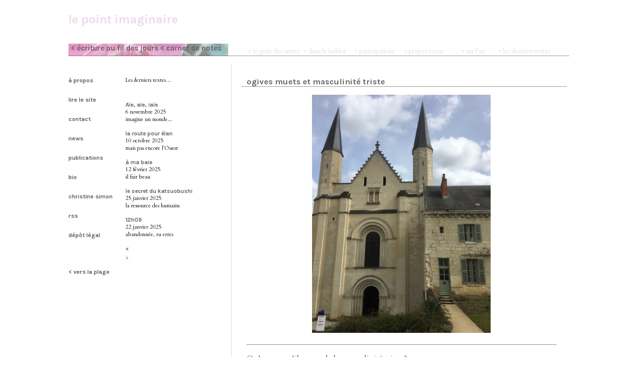

--- FILE ---
content_type: text/html; charset=utf-8
request_url: https://christinesimon.fr/spip.php?article809
body_size: 7406
content:
<!DOCTYPE html PUBLIC "-//W3C//DTD XHTML 1.0 Transitional//EN" "http://www.w3.org/TR/xhtml1/DTD/xhtml1-transitional.dtd">
<html xmlns="http://www.w3.org/1999/xhtml" xml:lang="fr" lang="fr" dir="ltr">
<head>
<meta name="robots" content="index, nofollow">
<meta name="author" lang="fr" content="Christine Simon"> 

<title>le point imaginaire - ogives muets et masculinité triste</title>
<meta name="description" content="qu’est-ce qu’il en est - Christine Simon" />



<meta property="og:image" content="IMG/jpg/img_4361-2.jpg" />
<meta property="og:image:alt" content="" />
<meta name="twitter:card" content="summary_large_image" />
<meta name="twitter:image" content="IMG/jpg/img_4361-2.jpg" />

<meta property="og:title" content="ogives muets et masculinité triste" />
<meta property="og:description" content="qu’est-ce qu’il en est" />
<meta property="og:url" content="spip.php?article809" />
<meta property="og:type" content="article" />
<meta name="twitter:title" content="ogives muets et masculinité triste" />
<meta name="twitter:description" content="qu’est-ce qu’il en est" />

<meta http-equiv="Content-Type" content="text/html; charset=utf-8" />


<link rel="alternate" type="application/rss+xml" title="Syndiquer tout le site" href="spip.php?page=backend" />



<link rel="preconnect" href="https://fonts.googleapis.com">
<link rel="preconnect" href="https://fonts.gstatic.com" crossorigin>
<link href="https://fonts.googleapis.com/css2?family=Cardo:ital,wght@0,400;0,700;1,400&family=Karla:ital,wght@0,200..800;1,200..800&display=swap" rel="stylesheet">

<link rel="stylesheet" href="squelettes/css/sommaire.css" type="text/css" media="all" />
<link rel="stylesheet" href="squelettes/css/screen.css" type="text/css" media="all" />




<script>
var mediabox_settings={"auto_detect":true,"ns":"box","tt_img":false,"sel_g":".galerie .mediabox","sel_c":".mediabox","str_ssStart":"Diaporama","str_ssStop":"Arr\u00eater","str_cur":"{current}\/{total}","str_prev":"Pr\u00e9c\u00e9dent","str_next":"Suivant","str_close":"Fermer","str_loading":"Chargement\u2026","str_petc":"Taper \u2019Echap\u2019 pour fermer","str_dialTitDef":"Boite de dialogue","str_dialTitMed":"Affichage d\u2019un media","splash_url":"","lity":{"skin":"_simple-dark","maxWidth":"90%","maxHeight":"90%","minWidth":"400px","minHeight":"","slideshow_speed":"2500","opacite":"0.9","defaultCaptionState":"expanded"}};
</script>
<!-- insert_head_css -->
<link rel="stylesheet" href="plugins-dist/mediabox/lib/lity/lity.css?1757328958" type="text/css" media="all" />
<link rel="stylesheet" href="plugins-dist/mediabox/lity/css/lity.mediabox.css?1757328958" type="text/css" media="all" />
<link rel="stylesheet" href="plugins-dist/mediabox/lity/skins/_simple-dark/lity.css?1757328958" type="text/css" media="all" /><link rel='stylesheet' type='text/css' media='all' href='plugins-dist/porte_plume/css/barre_outils.css?1757328960' />
<link rel='stylesheet' type='text/css' media='all' href='local/cache-css/cssdyn-css_barre_outils_icones_css-5575114b.css?1762538518' />
<script src="prive/javascript/jquery.js?1757328956" type="text/javascript"></script>

<script src="prive/javascript/jquery.form.js?1757328956" type="text/javascript"></script>

<script src="prive/javascript/jquery.autosave.js?1757328956" type="text/javascript"></script>

<script src="prive/javascript/jquery.placeholder-label.js?1757328956" type="text/javascript"></script>

<script src="prive/javascript/ajaxCallback.js?1757328956" type="text/javascript"></script>

<script src="prive/javascript/js.cookie.js?1757328956" type="text/javascript"></script>
<!-- insert_head -->
<script src="plugins-dist/mediabox/lib/lity/lity.js?1757328958" type="text/javascript"></script>
<script src="plugins-dist/mediabox/lity/js/lity.mediabox.js?1757328958" type="text/javascript"></script>
<script src="plugins-dist/mediabox/javascript/spip.mediabox.js?1757328958" type="text/javascript"></script><script type='text/javascript' src='plugins-dist/porte_plume/javascript/jquery.markitup_pour_spip.js?1757328960'></script>
<script type='text/javascript' src='plugins-dist/porte_plume/javascript/jquery.previsu_spip.js?1757328960'></script>
<script type='text/javascript' src='local/cache-js/jsdyn-javascript_porte_plume_start_js-67b39ecd.js?1762538519'></script>



<script src="squelettes/js/script.js" type="text/javascript"></script>


<meta name="generator" content="SPIP 4.3.9" />
<meta name="viewport" content="initial-scale=1.0"></head>

<body>
<div class="page">
	
	<div id="blochead">
	<div class="header title">
	<h1><a href="https://christinesimon.fr" title="ogives muets et masculinité triste - qu&#039;est-ce qu&#039;il en est">le point imaginaire</a></h1></div>

	
	<h2 id="headleft">
	
		
			<a href="spip.php?rubrique1" title="écriture au fil des jours - en prose, chercher la langue">&lt; écriture au fil des jours</a>
		
		<a href="spip.php?rubrique65">&lt; carnet de notes</a>
	</h2>
	
	<div class="menu_haut">
	<ul>
		
		<li class="disp_"><a href="spip.php?rubrique41">&lt; le goût des autres</a></li>
		
		<li class="disp_"><a href="spip.php?rubrique72">&lt; dans le hublot</a></li>
		
		<li class="disp_on"><a href="spip.php?rubrique1">&lt; écriture au fil des jours</a></li>
		
		<li class="disp_"><a href="spip.php?rubrique83">&lt; participations</a></li>
		
		<li class="disp_"><a href="spip.php?rubrique27">&lt; project room </a></li>
		
		<li class="disp_"><a href="spip.php?rubrique84">&lt; sur l&#8217;art </a></li>
		
		<li class="disp_on">
		
		<li class="disp_"><a href="spip.php?page=rive-jour">&lt; les derniers textes</a></li>
		
		</li>
	</ul>
	</div><!-- .menu_haut-->
	</div>
<div id="blocleft">
	
	<div id="leftleft">

		
		
			<h3 class="indentG"><a href="spip.php?article32" title="à propos - dans l&#039;art du tir à l&#039;arc traditionnel japonais">à propos</a></h3>
		
			<h3 class="indentG"><a href="spip.php?article53" title="lire le site - comment marcher sur la plage (MÀJ)">lire le site</a></h3>
		
			<h3 class="indentG"><a href="spip.php?article20" title="contact - me contacter">contact</a></h3>
		
			<h3 class="indentG"><a href="spip.php?article19" title="news - à l&#039;approche : cabaret poétique">news</a></h3>
		
			<h3 class="indentG"><a href="spip.php?article65" title="publications - papier ou numérique">publications</a></h3>
		
			<h3 class="indentG"><a href="spip.php?article18" title="bio - (en images)">bio</a></h3>
		
			<h3 class="indentG"><a href="spip.php?article115" title="christine simon  - qui suis-je">christine simon </a></h3>
		
			<h3 class="indentG"><a href="spip.php?article28" title="rss">rss</a></h3>
		
			<h3 class="indentG"><a href="spip.php?article785" title="dépôt légal  - ISSN : 2272-0235">dépôt légal </a></h3>
		

		<div class="filariane">
		

		
		<h3 class="indentG"><a href="https://christinesimon.fr" title="ogives muets et masculinité triste - qu&#039;est-ce qu&#039;il en est">&lt; vers la plage</a></h3>
		</div>

	</div>
	<div id="leftright">
	
		<div id="leftrightright" style="width:auto">
			<div class='ajaxbloc' data-ajax-env='+yS0vx6rIdhJ++Jw3V5Bqz16xM6+zHMwz60IFOIQFOsU+l1as6+RYh/g4NkAFdzl05nPNiVDpsZ2r7tMMtjFs7DPXkBEmvSsqiirfw1zJ0CriYY7Q7phcJ5nVVJK34TfMPtS+/Fq/yisvQNx0LQBdX4vGlxu1JDNNAqgP+K2DIitIn233aJlZuQnilfj2gz9JAmVQtcdrrIsgz07vdlOvmlJg0oi3+QrpJD2Rpdz27oQzy6aUAqw69YpuX1FlhvuEBR4JPVy2CaYkf0Luh/k' data-origin="spip.php?article809">
	
		<a id='pagination_rub_encours_art' class='pagination_ancre'></a>
		<div class="rub_intro">Les derniers textes…</div>
		
		<div class="indentJ">		
			<h4><a href="spip.php?article935">Aïe, aïe, iaïe</a></h4>
			<small>6 novembre 2025</small><br/>
			<small>imagine un monde...</small>
		</div>			
	
		<div class="indentJ">		
			<h4><a href="spip.php?article932">la route pour élan</a></h4>
			<small>10 octobre 2025</small><br/>
			<small>mais pas encore l’Ouest</small>
		</div>			
	
		<div class="indentJ">		
			<h4><a href="spip.php?article361">à ma baie</a></h4>
			<small>12 février 2025</small><br/>
			<small>il fait beau</small>
		</div>			
	
		<div class="indentJ">		
			<h4><a href="spip.php?article343">le secret du katsuobushi</a></h4>
			<small>25 janvier 2025</small><br/>
			<small>la ressource des humains</small>
		</div>			
	
		<div class="indentJ">		
			<h4><a href="spip.php?article342">12h09</a></h4>
			<small>22 janvier 2025</small><br/>
			<small>abandonnée, tu erres</small>
		</div>			
	
		<ul class="pagination-items pagination_precedent_suivant"><li class="pagination-item prev disabled"><span class="pagination-item-label on" rel='prev'>&lt;</span></li><li class="pagination-item next"><a href='spip.php?article809&amp;debut_rub_encours_art=5#pagination_rub_encours_art' class='pagination-item-label lien_pagination' rel='next'>&gt;</a></li>
</ul>
	

</div><!--ajaxbloc-->		
		</div>
	</div>
</div>
	


	
<div id="blocright-art">
	
	<div id="article-rub">		
		<h2 id="headright-art"><a href="spip.php?article809">ogives muets et masculinité triste</a></h2>
		<a href="spip.php?article809"></a>
		<div id="article"><div class='spip_document_1490 spip_document spip_documents spip_document_image spip_documents_center spip_document_center'>
<figure class="spip_doc_inner">

 <a href="IMG/jpg/img_4361-2.jpg" class="spip_doc_lien mediabox" type="image/jpeg">
		<img src='IMG/jpg/img_4361-2.jpg?1522699837' width='360' height='480' alt='' /></a>
</figure>
</div><hr class="spip" />
<p>Qu’est-ce qu’il en est de la masculinité triste&nbsp;?<br class='autobr' />
Ce qui semble rester de ce lieu,</p>
<div class='spip_document_1493 spip_document spip_documents spip_document_image spip_documents_center spip_document_center'>
<figure class="spip_doc_inner">

 <a href="IMG/jpg/img_4371-2.jpg" class="spip_doc_lien mediabox" type="image/jpeg">
		<img src='IMG/jpg/img_4371-2.jpg?1522699998' width='360' height='480' alt='' /></a>
</figure>
</div>
<p>L’abbaye d’un ordre double (homme-femme) fondée par Robert d’Arbrissel,<br class='autobr' />
au plus fort, l’abstinence, le silence, la pauvreté,</p>
<p>ouverte au plus humble comme au plus riche</p>
<div class='spip_document_1494 spip_document spip_documents spip_document_image spip_documents_center spip_document_center'>
<figure class="spip_doc_inner">

 <a href="IMG/jpg/img_4370_14_.jpg" class="spip_doc_lien mediabox" type="image/jpeg">
		<img src='IMG/jpg/img_4370_14_.jpg?1522700802' width='360' height='480' alt='' /></a>
</figure>
</div>
<p>Une utopie d’accueil, la cité idéale,</p>
<p>ce qu’on retient&nbsp;: une Nécropole,</p>
<p>Il y aurait pu Aliénor, la mère du Cœur de Lion<br class='autobr' />
La Reine qui lit y est enterrée,<br class='autobr' />
Mais c’est son artefact de gisant qui prétend à,<br class='autobr' />
Un peu moins morte de ce qu’elle lit,<br class='autobr' />
en recomposition de ces peut-être os retrouvés lors de la restauration</p>
<div class='spip_document_1496 spip_document spip_documents spip_document_image spip_documents_center spip_document_center'>
<figure class="spip_doc_inner">

 <a href="IMG/jpg/img_4365.jpg" class="spip_doc_lien mediabox" type="image/jpeg">
		<img src='IMG/jpg/img_4365.jpg?1522700980' width='360' height='480' alt='' /></a>
</figure>
</div>
<p>la reine comme assombrie d’une répudiation (Louis VII), <br class='autobr' />
qui malgré la lutte contre le roi tyrannique,<br class='autobr' />
se trouve réunie à Henri II de Plantagenêt,<br class='autobr' />
celui dont elle s’était séparée<br class='autobr' />
Elle est morte, le soleil</p>
<div class='spip_document_1497 spip_document spip_documents spip_document_image spip_documents_center spip_document_center'>
<figure class="spip_doc_inner">

 <a href="IMG/jpg/img_4368_12_.jpg" class="spip_doc_lien mediabox" type="image/jpeg">
		<img src='IMG/jpg/img_4368_12_.jpg?1522701304' width='360' height='480' alt='' /></a>
</figure>
</div>
<p>quel sort fait aux trente-six abbesses, qui semblent réduites à ces ogives muets</p>
<p>Est-ce leur austérité qu’on ressent,<br class='autobr' />
Une féminité triste&nbsp;?</p>
<p>Cette sensation d’un lieu clos, jaune du tufeau,<br class='autobr' />
L’étroitesse de la place<br class='autobr' />
Cette légère déclivité qui fait entrer dans l’abbaye-prison<br class='autobr' />
Peut-être l’effet de huit-clos dès le portail occultant</p>
<p>L’approche d’un lieu lourd<br class='autobr' />
La pierre noircie des cuisines</p>
<div class='spip_document_1500 spip_document spip_documents spip_document_image spip_documents_center spip_document_center'>
<figure class="spip_doc_inner">

 <a href="IMG/jpg/img_4400.jpg" class="spip_doc_lien mediabox" type="image/jpeg">
		<img src='IMG/jpg/img_4400.jpg?1522701810' width='360' height='480' alt='' /></a>
</figure>
</div>
<p>au plus profond <br class='autobr' />
la cruauté qui suinte de la prison,</p>
<div class='spip_document_1501 spip_document spip_documents spip_document_image spip_documents_center spip_document_center'>
<figure class="spip_doc_inner">

 <a href="IMG/jpg/img_4387_7_.jpg" class="spip_doc_lien mediabox" type="image/jpeg">
		<img src='IMG/jpg/img_4387_7_.jpg?1522702092' width='360' height='480' alt='' /></a>
</figure>
</div>
<p>et Notre-Père Genet,</p>
<div class='spip_document_1502 spip_document spip_documents spip_document_image spip_documents_center spip_document_center'>
<figure class="spip_doc_inner">

 <a href="IMG/jpg/img_4389_1_.jpg" class="spip_doc_lien mediabox" type="image/jpeg">
		<img src='IMG/jpg/img_4389_1_.jpg?1522702573' width='360' height='480' alt='' /></a>
</figure>
</div>
<p>faisant trace de cet infini désarroi</p>
<div class='spip_document_1504 spip_document spip_documents spip_document_image spip_documents_center spip_document_center'>
<figure class="spip_doc_inner">

 <a href="IMG/jpg/img_4394_2_.jpg" class="spip_doc_lien mediabox" type="image/jpeg">
		<img src='IMG/jpg/img_4394_2_.jpg?1522703605' width='360' height='480' alt='' /></a>
</figure>
</div><div class='spip_document_1507 spip_document spip_documents spip_document_image spip_documents_center spip_document_center'>
<figure class="spip_doc_inner">

 <a href="IMG/jpg/img_4409_8_.jpg" class="spip_doc_lien mediabox" type="image/jpeg">
		<img src='IMG/jpg/img_4409_8_.jpg?1522706076' width='360' height='480' alt='' /></a>
</figure>
</div><div class='spip_document_1506 spip_document spip_documents spip_document_image spip_documents_center spip_document_center'>
<figure class="spip_doc_inner">

 <a href="IMG/jpg/img_4406_3_.jpg" class="spip_doc_lien mediabox" type="image/jpeg">
		<img src='IMG/jpg/img_4406_3_.jpg?1522705767' width='360' height='480' alt='' /></a>
</figure>
</div>
<p>julien salaud - la crypte des effraies - fils et tissage</p></div>
	<div id="footright">

		
		
			<div class="motscles">
			<h3>Mots-clés</h3>
			
				<a href="spip.php?mot496">abbaye de fontevraud</a>
			, 
				<a href="spip.php?mot498">aliénor d&#8217;aquitaine</a>
			, 
				<a href="spip.php?mot317">claude levêque</a>
			, 
				<a href="spip.php?mot395">jean genet</a>
			, 
				<a href="spip.php?mot497">julien salaud</a>
			, 
				<a href="spip.php?mot499">masculinité triste</a>
			
			</div>
		
			

		
		<p class="info-publi"><a name="info-publi"></a><abbr class="published" title="2018-04-02T21:57:49Z">
			écrit ou proposé par  <a href="https://twitter.com/c_simondebergen">Christine Simon</a><br/>
			<a href="https://creativecommons.org/licenses/by-nc-sa/3.0/"><img src="IMG/by-nc-sa.png" alt="BY-NC-SA" /></a>
			(site sous licence <a href="https://creativecommons.fr/licences/les-6-licences/">Creative Commons</a> BY-NC-SA)<br/>
	
				première mise en ligne  le 2 avril 2018 
				et dernière modification le mercredi 13 janvier 2021<br/>
	
 
			
			Merci aux  363 visiteurs qui ont consacré au moins une minute à cette page

			

			</abbr>
		</p>
		
		<div class="wrappersocial">
			<div class="reseau">
  <a href="#" class="bluesky-share" 
    data-text="ogives+muets+et+masculinit%C3%A9+triste+par+%40christinesimon.bsky.social"
     data-url="https%3A%2F%2Fchristinesimon.fr%2Fspip.php%3Farticle809" 
     target="_blank" 
     rel="noopener">
    <img src="squelettes/images/bluesky_logo.svg" class="social_32px" width="32" alt="Partager sur Bluesky">
  </a>
</div>


<script>
document.addEventListener('DOMContentLoaded', function() {
  const links = document.querySelectorAll('.bluesky-share');
  
  links.forEach(function(link) {
    const text = link.getAttribute('data-text');
    const url = link.getAttribute('data-url');
    const isMobile = /Android|webOS|iPhone|iPad|iPod|BlackBerry|IEMobile|Opera Mini/i.test(navigator.userAgent);
    
    if (isMobile) {
      // Deep link pour l'application mobile
      link.href = 'bluesky://intent/compose?text=' + text + '%20' + url;
      
      // Fallback vers le web si l'app n'est pas installée
      link.addEventListener('click', function(e) {
        setTimeout(function() {
          // Si l'app ne s'ouvre pas, rediriger vers le web
          window.location.href = 'https://bsky.app/intent/compose?text=' + text + '%20' + url;
        }, 1500);
      });
    } else {
      // Lien web classique pour desktop
      link.href = 'https://bsky.app/intent/compose?text=' + text + '%20' + url;
    }
  });
});
</script>		</div>


		<div class="myforum">
			
			<div class="comments comments-thread comments-thread-1">
<h2>Messages</h2>
<ul class="comments-items">

	
	<li class="comment-item comment-fil odd  first">
		<div class="comment hreview">
			<a href="#comment512" name="comment512" id="comment512"></a>
			<a href="#forum512" name="forum512" id="forum512"></a>
			<p class="comment-meta">
				<a rel="self bookmark" href="#forum512" title="Lien permanent vers le commentaire 512" class="permalink"> <span class="permalink">1.</span>
				<strong class="comment-titre">arches muettes et masculinité triste, </strong>
				<small><abbr class="dtreviewed" title="2018-04-03T05:27:41Z">3 avril 2018, 07:27</abbr><span class="sep">, </span>par  <span class="">brigetoun</span></small></a>
			</p>
			<div class="comment-content description">
				<span style='word-wrap:break-word;'><p>mais honte à moi, me souviens il y a très longtemps juste de la jouissance des pierres et des formes</p></span>
				
				
				
			</div>
		</div>
		
	</li>
	
	<li class="comment-item comment-fil even">
		<div class="comment hreview">
			<a href="#comment513" name="comment513" id="comment513"></a>
			<a href="#forum513" name="forum513" id="forum513"></a>
			<p class="comment-meta">
				<a rel="self bookmark" href="#forum513" title="Lien permanent vers le commentaire 513" class="permalink"> <span class="permalink">2.</span>
				<strong class="comment-titre">arcs muets et masculinité triste, </strong>
				<small><abbr class="dtreviewed" title="2018-04-03T20:09:07Z">3 avril 2018, 22:09</abbr></small></a>
			</p>
			<div class="comment-content description">
				<span style='word-wrap:break-word;'><p>Merci pour le commentaire<br class="autobr">
Je pense que la scénographie actuelle renforce ce sentiment</p></span>
				
				
				
			</div>
		</div>
		
	</li>
	
	<li class="comment-item comment-fil odd  last">
		<div class="comment hreview">
			<a href="#comment514" name="comment514" id="comment514"></a>
			<a href="#forum514" name="forum514" id="forum514"></a>
			<p class="comment-meta">
				<a rel="self bookmark" href="#forum514" title="Lien permanent vers le commentaire 514" class="permalink"> <span class="permalink">3.</span>
				<strong class="comment-titre">arcs muets et masculinité triste, </strong>
				<small><abbr class="dtreviewed" title="2018-04-04T11:45:01Z">4 avril 2018, 13:45</abbr><span class="sep">, </span>par  <span class="">Dominique Hasselmann</span></small></a>
			</p>
			<div class="comment-content description">
				<span style='word-wrap:break-word;'><p>Genet, comme une fleur réchappée au milieu de ces beautés saisies sur l’encore vif et d’une écriture en voûtes.</p></span>
				
				<p class="hyperlien">Voir en ligne : <a href="http://hadominique75.wordpress.com" class="spip_out">Métronomiques</a></p>
				
			</div>
		</div>
		
	</li>
	

</ul>
</div>			<h2>Un message, un commentaire ?</h2>
			<div class="formulaire_spip formulaire_forum ajax" id="formulaire_forum">






 


<form action="/spip.php?article809#formulaire_forum" method="post" enctype='multipart/form-data'><div>
	<span class="form-hidden"><input name="id_article" value="809" type="hidden"
><input name="page" value="article" type="hidden"
><input name='formulaire_action' type='hidden'
		value='forum'><input name='formulaire_action_args' type='hidden'
		value='O2PG3xm7IZ03EnIbj+ThpKDXieb+Vc8FiKiUPH93QFFNkdblea9pr4WGbCcNlY90mDeRug0VCjuRL5kl39mv1zYCGFW3Admu8ybRViignSa8MIJlGqe97Yo2aM6vSQ7VIU7poUYMfPzVFQYwrDMCZQ=='><input name='formulaire_action_sign' type='hidden'
		value=''><input type='hidden' name='id_article' value='809' /><input type='hidden' name='id_objet' value='809' /><input type='hidden' name='objet' value='article' /><input type='hidden' name='id_forum' value='' /><input type='hidden' name='arg' value='' /><input type='hidden' name='hash' value='' /><input type='hidden' name='verif_' value='ok' /><input type='hidden' name='autosave' class='autosaveactive' value='forum_cc135e430d77016f6ec5e20b7c2da073'><script>if (window.jQuery) jQuery(function(){
		  $("input.autosaveactive").closest("form:not(.autosaveon)").autosave({url:"https://christinesimon.fr/"}).addClass("autosaveon");
			});</script><input type='hidden' name='_jeton' value='201ebcad7918a51be7bc322bb2ab26b91d03e00a9ff3591cd23683dc5be386e4' /></span>
	<input type="hidden" name="id_forum" value="0" />
	<fieldset class="moderation_info info">
		<legend>modération a priori</legend>
		<p class="explication"> Ce forum est modéré a priori : votre contribution n’apparaîtra qu’après avoir été validée par les responsables.</p>
	</fieldset>

	<fieldset class="qui saisie_qui">
<legend>Qui êtes-vous ?</legend>

 
	<div class="editer-groupe">
		<div class='editer saisie_session_nom'>
			<label for="session_nom">Votre nom</label>
			<input type="text" class="text" name="session_nom" id="session_nom" value="" size="40" autocapitalize="off" autocorrect="off" />
			
		</div>
		<div class='editer saisie_session_email'>
			<label for="session_email">Votre adresse email</label>
			<input type="email" class="text email" name="session_email" id="session_email" value="" size="40" autocapitalize="off" autocorrect="off" />
		</div>
	</div>

</fieldset>
	<fieldset>
	<legend>Votre message</legend><div class="editer-groupe">
	

 
	<div class='editer saisie_titre obligatoire'>
		<label for="titre">Titre (obligatoire)</label>
		
		<input type="text" class="text" name="titre" id="titre" value="ogives muets et masculinité triste" size="60" />
	</div>


<div class='editer saisie_texte obligatoire'>
		<label for='texte'>Texte de votre message (obligatoire)</label>
		
		<p class='explication'>Pour créer des paragraphes, laissez simplement des lignes vides.</p>
		<textarea name="texte" id="texte" rows="10" cols="60"></textarea>
	</div>

	</div></fieldset>

<div class="editer-groupe"><div class='fieldset'>
  <fieldset>
  	<legend>Lien hypertexte</legend>
  	<p class='explication'>(Si votre message se réfère à un article publié sur le Web, ou à une page fournissant plus d’informations, vous pouvez indiquer ci-après le titre de la page et son adresse.)</p>
  	<div class="editer-groupe">
  	<div class="editer saisie_session_email" style="display: none;">
	<label for="give_me_your_email">Veuillez laisser ce champ vide :</label>
	<input type="text" class="text email" name="email_nobot" id="give_me_your_email" value="" size="10" />
</div><div class='editer saisie_nom_site'>
        <label for="nom_site">Titre</label>
      	
      	<input type="text" class="text" name="nom_site" id="nom_site" size="40" value="" />
    </div>
  	<div class='editer saisie_url_site'>
      <label for="url_site">Lien hypertexte</label>
    	
    	<input type="text" class="text url" name="url_site" id="url_site" style="text-align: left;" dir="ltr" size="40" placeholder="https://" value="" autocapitalize="off" autocorrect="off" />
    </div>
    </div>
  </fieldset>
  </div>
  </div>




	
	 
	<p style="display: none;">
		<label for="nobot_forum">Veuillez laisser ce champ vide :</label>
		<input type="text" class="text" name="nobot" id="nobot_forum" value="" size="10" />
	</p>
	
	<p class="boutons"><input type="submit" class="btn submit noscroll" name="previsualiser_message" value="Prévisualiser" /></p>
</div>
</form>




</div>
		</div>
		
	
	</div>
	</div>
</div>
<div id="footleft">
</div>

</div><!-- .page -->
</body>
</html>




--- FILE ---
content_type: application/javascript
request_url: https://christinesimon.fr/squelettes/js/script.js
body_size: 58
content:
function cs_affiche_rive(){

	// cache la rive titre
	$('#titre-rive').fadeOut(1400);

	// affiche la rive contenu
	var h=window.setTimeout("$('#contenu-rive').fadeIn(2500);", 1480);
}


